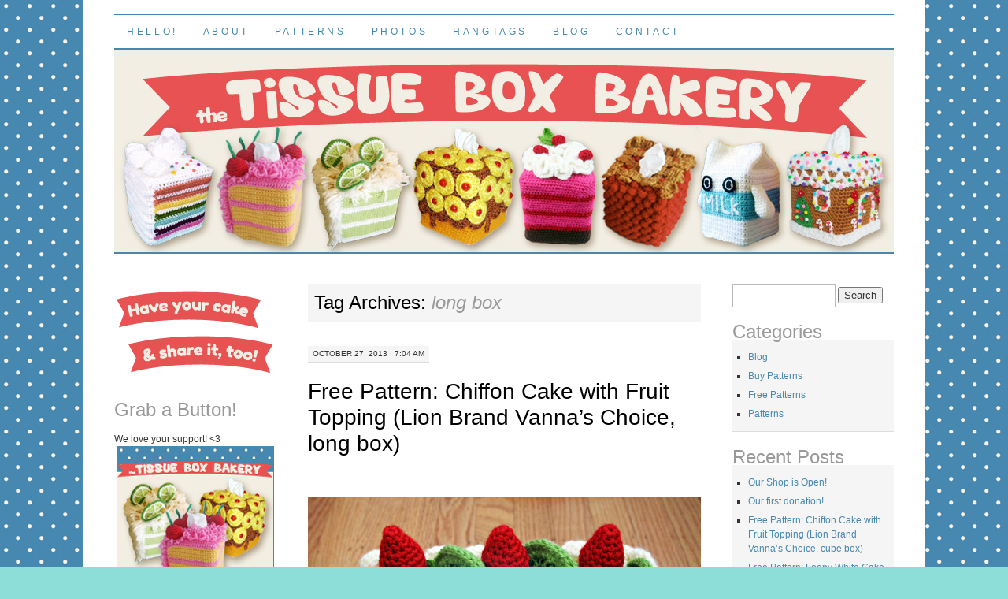

--- FILE ---
content_type: text/html; charset=UTF-8
request_url: http://www.tissueboxbakery.com/tag/long-box/
body_size: 8547
content:
<!DOCTYPE html>
<!--[if IE 7]>
<html id="ie7" lang="en-US">
<![endif]-->
<!--[if (gt IE 7) | (!IE)]><!-->
<html lang="en-US">
<!--<![endif]-->
<head>
<meta charset="UTF-8" />
<title>long box | Tissue Box Bakery</title>
<link rel="profile" href="http://gmpg.org/xfn/11" />
<link rel="pingback" href="http://www.tissueboxbakery.com/xmlrpc.php" />
<meta name='robots' content='max-image-preview:large' />
<link rel="alternate" type="application/rss+xml" title="Tissue Box Bakery &raquo; Feed" href="http://www.tissueboxbakery.com/feed/" />
<link rel="alternate" type="application/rss+xml" title="Tissue Box Bakery &raquo; Comments Feed" href="http://www.tissueboxbakery.com/comments/feed/" />
<link rel="alternate" type="application/rss+xml" title="Tissue Box Bakery &raquo; long box Tag Feed" href="http://www.tissueboxbakery.com/tag/long-box/feed/" />
<style id='wp-img-auto-sizes-contain-inline-css' type='text/css'>
img:is([sizes=auto i],[sizes^="auto," i]){contain-intrinsic-size:3000px 1500px}
/*# sourceURL=wp-img-auto-sizes-contain-inline-css */
</style>
<style id='wp-emoji-styles-inline-css' type='text/css'>

	img.wp-smiley, img.emoji {
		display: inline !important;
		border: none !important;
		box-shadow: none !important;
		height: 1em !important;
		width: 1em !important;
		margin: 0 0.07em !important;
		vertical-align: -0.1em !important;
		background: none !important;
		padding: 0 !important;
	}
/*# sourceURL=wp-emoji-styles-inline-css */
</style>
<style id='wp-block-library-inline-css' type='text/css'>
:root{--wp-block-synced-color:#7a00df;--wp-block-synced-color--rgb:122,0,223;--wp-bound-block-color:var(--wp-block-synced-color);--wp-editor-canvas-background:#ddd;--wp-admin-theme-color:#007cba;--wp-admin-theme-color--rgb:0,124,186;--wp-admin-theme-color-darker-10:#006ba1;--wp-admin-theme-color-darker-10--rgb:0,107,160.5;--wp-admin-theme-color-darker-20:#005a87;--wp-admin-theme-color-darker-20--rgb:0,90,135;--wp-admin-border-width-focus:2px}@media (min-resolution:192dpi){:root{--wp-admin-border-width-focus:1.5px}}.wp-element-button{cursor:pointer}:root .has-very-light-gray-background-color{background-color:#eee}:root .has-very-dark-gray-background-color{background-color:#313131}:root .has-very-light-gray-color{color:#eee}:root .has-very-dark-gray-color{color:#313131}:root .has-vivid-green-cyan-to-vivid-cyan-blue-gradient-background{background:linear-gradient(135deg,#00d084,#0693e3)}:root .has-purple-crush-gradient-background{background:linear-gradient(135deg,#34e2e4,#4721fb 50%,#ab1dfe)}:root .has-hazy-dawn-gradient-background{background:linear-gradient(135deg,#faaca8,#dad0ec)}:root .has-subdued-olive-gradient-background{background:linear-gradient(135deg,#fafae1,#67a671)}:root .has-atomic-cream-gradient-background{background:linear-gradient(135deg,#fdd79a,#004a59)}:root .has-nightshade-gradient-background{background:linear-gradient(135deg,#330968,#31cdcf)}:root .has-midnight-gradient-background{background:linear-gradient(135deg,#020381,#2874fc)}:root{--wp--preset--font-size--normal:16px;--wp--preset--font-size--huge:42px}.has-regular-font-size{font-size:1em}.has-larger-font-size{font-size:2.625em}.has-normal-font-size{font-size:var(--wp--preset--font-size--normal)}.has-huge-font-size{font-size:var(--wp--preset--font-size--huge)}.has-text-align-center{text-align:center}.has-text-align-left{text-align:left}.has-text-align-right{text-align:right}.has-fit-text{white-space:nowrap!important}#end-resizable-editor-section{display:none}.aligncenter{clear:both}.items-justified-left{justify-content:flex-start}.items-justified-center{justify-content:center}.items-justified-right{justify-content:flex-end}.items-justified-space-between{justify-content:space-between}.screen-reader-text{border:0;clip-path:inset(50%);height:1px;margin:-1px;overflow:hidden;padding:0;position:absolute;width:1px;word-wrap:normal!important}.screen-reader-text:focus{background-color:#ddd;clip-path:none;color:#444;display:block;font-size:1em;height:auto;left:5px;line-height:normal;padding:15px 23px 14px;text-decoration:none;top:5px;width:auto;z-index:100000}html :where(.has-border-color){border-style:solid}html :where([style*=border-top-color]){border-top-style:solid}html :where([style*=border-right-color]){border-right-style:solid}html :where([style*=border-bottom-color]){border-bottom-style:solid}html :where([style*=border-left-color]){border-left-style:solid}html :where([style*=border-width]){border-style:solid}html :where([style*=border-top-width]){border-top-style:solid}html :where([style*=border-right-width]){border-right-style:solid}html :where([style*=border-bottom-width]){border-bottom-style:solid}html :where([style*=border-left-width]){border-left-style:solid}html :where(img[class*=wp-image-]){height:auto;max-width:100%}:where(figure){margin:0 0 1em}html :where(.is-position-sticky){--wp-admin--admin-bar--position-offset:var(--wp-admin--admin-bar--height,0px)}@media screen and (max-width:600px){html :where(.is-position-sticky){--wp-admin--admin-bar--position-offset:0px}}

/*# sourceURL=wp-block-library-inline-css */
</style><style id='global-styles-inline-css' type='text/css'>
:root{--wp--preset--aspect-ratio--square: 1;--wp--preset--aspect-ratio--4-3: 4/3;--wp--preset--aspect-ratio--3-4: 3/4;--wp--preset--aspect-ratio--3-2: 3/2;--wp--preset--aspect-ratio--2-3: 2/3;--wp--preset--aspect-ratio--16-9: 16/9;--wp--preset--aspect-ratio--9-16: 9/16;--wp--preset--color--black: #000000;--wp--preset--color--cyan-bluish-gray: #abb8c3;--wp--preset--color--white: #ffffff;--wp--preset--color--pale-pink: #f78da7;--wp--preset--color--vivid-red: #cf2e2e;--wp--preset--color--luminous-vivid-orange: #ff6900;--wp--preset--color--luminous-vivid-amber: #fcb900;--wp--preset--color--light-green-cyan: #7bdcb5;--wp--preset--color--vivid-green-cyan: #00d084;--wp--preset--color--pale-cyan-blue: #8ed1fc;--wp--preset--color--vivid-cyan-blue: #0693e3;--wp--preset--color--vivid-purple: #9b51e0;--wp--preset--gradient--vivid-cyan-blue-to-vivid-purple: linear-gradient(135deg,rgb(6,147,227) 0%,rgb(155,81,224) 100%);--wp--preset--gradient--light-green-cyan-to-vivid-green-cyan: linear-gradient(135deg,rgb(122,220,180) 0%,rgb(0,208,130) 100%);--wp--preset--gradient--luminous-vivid-amber-to-luminous-vivid-orange: linear-gradient(135deg,rgb(252,185,0) 0%,rgb(255,105,0) 100%);--wp--preset--gradient--luminous-vivid-orange-to-vivid-red: linear-gradient(135deg,rgb(255,105,0) 0%,rgb(207,46,46) 100%);--wp--preset--gradient--very-light-gray-to-cyan-bluish-gray: linear-gradient(135deg,rgb(238,238,238) 0%,rgb(169,184,195) 100%);--wp--preset--gradient--cool-to-warm-spectrum: linear-gradient(135deg,rgb(74,234,220) 0%,rgb(151,120,209) 20%,rgb(207,42,186) 40%,rgb(238,44,130) 60%,rgb(251,105,98) 80%,rgb(254,248,76) 100%);--wp--preset--gradient--blush-light-purple: linear-gradient(135deg,rgb(255,206,236) 0%,rgb(152,150,240) 100%);--wp--preset--gradient--blush-bordeaux: linear-gradient(135deg,rgb(254,205,165) 0%,rgb(254,45,45) 50%,rgb(107,0,62) 100%);--wp--preset--gradient--luminous-dusk: linear-gradient(135deg,rgb(255,203,112) 0%,rgb(199,81,192) 50%,rgb(65,88,208) 100%);--wp--preset--gradient--pale-ocean: linear-gradient(135deg,rgb(255,245,203) 0%,rgb(182,227,212) 50%,rgb(51,167,181) 100%);--wp--preset--gradient--electric-grass: linear-gradient(135deg,rgb(202,248,128) 0%,rgb(113,206,126) 100%);--wp--preset--gradient--midnight: linear-gradient(135deg,rgb(2,3,129) 0%,rgb(40,116,252) 100%);--wp--preset--font-size--small: 13px;--wp--preset--font-size--medium: 20px;--wp--preset--font-size--large: 36px;--wp--preset--font-size--x-large: 42px;--wp--preset--spacing--20: 0.44rem;--wp--preset--spacing--30: 0.67rem;--wp--preset--spacing--40: 1rem;--wp--preset--spacing--50: 1.5rem;--wp--preset--spacing--60: 2.25rem;--wp--preset--spacing--70: 3.38rem;--wp--preset--spacing--80: 5.06rem;--wp--preset--shadow--natural: 6px 6px 9px rgba(0, 0, 0, 0.2);--wp--preset--shadow--deep: 12px 12px 50px rgba(0, 0, 0, 0.4);--wp--preset--shadow--sharp: 6px 6px 0px rgba(0, 0, 0, 0.2);--wp--preset--shadow--outlined: 6px 6px 0px -3px rgb(255, 255, 255), 6px 6px rgb(0, 0, 0);--wp--preset--shadow--crisp: 6px 6px 0px rgb(0, 0, 0);}:where(.is-layout-flex){gap: 0.5em;}:where(.is-layout-grid){gap: 0.5em;}body .is-layout-flex{display: flex;}.is-layout-flex{flex-wrap: wrap;align-items: center;}.is-layout-flex > :is(*, div){margin: 0;}body .is-layout-grid{display: grid;}.is-layout-grid > :is(*, div){margin: 0;}:where(.wp-block-columns.is-layout-flex){gap: 2em;}:where(.wp-block-columns.is-layout-grid){gap: 2em;}:where(.wp-block-post-template.is-layout-flex){gap: 1.25em;}:where(.wp-block-post-template.is-layout-grid){gap: 1.25em;}.has-black-color{color: var(--wp--preset--color--black) !important;}.has-cyan-bluish-gray-color{color: var(--wp--preset--color--cyan-bluish-gray) !important;}.has-white-color{color: var(--wp--preset--color--white) !important;}.has-pale-pink-color{color: var(--wp--preset--color--pale-pink) !important;}.has-vivid-red-color{color: var(--wp--preset--color--vivid-red) !important;}.has-luminous-vivid-orange-color{color: var(--wp--preset--color--luminous-vivid-orange) !important;}.has-luminous-vivid-amber-color{color: var(--wp--preset--color--luminous-vivid-amber) !important;}.has-light-green-cyan-color{color: var(--wp--preset--color--light-green-cyan) !important;}.has-vivid-green-cyan-color{color: var(--wp--preset--color--vivid-green-cyan) !important;}.has-pale-cyan-blue-color{color: var(--wp--preset--color--pale-cyan-blue) !important;}.has-vivid-cyan-blue-color{color: var(--wp--preset--color--vivid-cyan-blue) !important;}.has-vivid-purple-color{color: var(--wp--preset--color--vivid-purple) !important;}.has-black-background-color{background-color: var(--wp--preset--color--black) !important;}.has-cyan-bluish-gray-background-color{background-color: var(--wp--preset--color--cyan-bluish-gray) !important;}.has-white-background-color{background-color: var(--wp--preset--color--white) !important;}.has-pale-pink-background-color{background-color: var(--wp--preset--color--pale-pink) !important;}.has-vivid-red-background-color{background-color: var(--wp--preset--color--vivid-red) !important;}.has-luminous-vivid-orange-background-color{background-color: var(--wp--preset--color--luminous-vivid-orange) !important;}.has-luminous-vivid-amber-background-color{background-color: var(--wp--preset--color--luminous-vivid-amber) !important;}.has-light-green-cyan-background-color{background-color: var(--wp--preset--color--light-green-cyan) !important;}.has-vivid-green-cyan-background-color{background-color: var(--wp--preset--color--vivid-green-cyan) !important;}.has-pale-cyan-blue-background-color{background-color: var(--wp--preset--color--pale-cyan-blue) !important;}.has-vivid-cyan-blue-background-color{background-color: var(--wp--preset--color--vivid-cyan-blue) !important;}.has-vivid-purple-background-color{background-color: var(--wp--preset--color--vivid-purple) !important;}.has-black-border-color{border-color: var(--wp--preset--color--black) !important;}.has-cyan-bluish-gray-border-color{border-color: var(--wp--preset--color--cyan-bluish-gray) !important;}.has-white-border-color{border-color: var(--wp--preset--color--white) !important;}.has-pale-pink-border-color{border-color: var(--wp--preset--color--pale-pink) !important;}.has-vivid-red-border-color{border-color: var(--wp--preset--color--vivid-red) !important;}.has-luminous-vivid-orange-border-color{border-color: var(--wp--preset--color--luminous-vivid-orange) !important;}.has-luminous-vivid-amber-border-color{border-color: var(--wp--preset--color--luminous-vivid-amber) !important;}.has-light-green-cyan-border-color{border-color: var(--wp--preset--color--light-green-cyan) !important;}.has-vivid-green-cyan-border-color{border-color: var(--wp--preset--color--vivid-green-cyan) !important;}.has-pale-cyan-blue-border-color{border-color: var(--wp--preset--color--pale-cyan-blue) !important;}.has-vivid-cyan-blue-border-color{border-color: var(--wp--preset--color--vivid-cyan-blue) !important;}.has-vivid-purple-border-color{border-color: var(--wp--preset--color--vivid-purple) !important;}.has-vivid-cyan-blue-to-vivid-purple-gradient-background{background: var(--wp--preset--gradient--vivid-cyan-blue-to-vivid-purple) !important;}.has-light-green-cyan-to-vivid-green-cyan-gradient-background{background: var(--wp--preset--gradient--light-green-cyan-to-vivid-green-cyan) !important;}.has-luminous-vivid-amber-to-luminous-vivid-orange-gradient-background{background: var(--wp--preset--gradient--luminous-vivid-amber-to-luminous-vivid-orange) !important;}.has-luminous-vivid-orange-to-vivid-red-gradient-background{background: var(--wp--preset--gradient--luminous-vivid-orange-to-vivid-red) !important;}.has-very-light-gray-to-cyan-bluish-gray-gradient-background{background: var(--wp--preset--gradient--very-light-gray-to-cyan-bluish-gray) !important;}.has-cool-to-warm-spectrum-gradient-background{background: var(--wp--preset--gradient--cool-to-warm-spectrum) !important;}.has-blush-light-purple-gradient-background{background: var(--wp--preset--gradient--blush-light-purple) !important;}.has-blush-bordeaux-gradient-background{background: var(--wp--preset--gradient--blush-bordeaux) !important;}.has-luminous-dusk-gradient-background{background: var(--wp--preset--gradient--luminous-dusk) !important;}.has-pale-ocean-gradient-background{background: var(--wp--preset--gradient--pale-ocean) !important;}.has-electric-grass-gradient-background{background: var(--wp--preset--gradient--electric-grass) !important;}.has-midnight-gradient-background{background: var(--wp--preset--gradient--midnight) !important;}.has-small-font-size{font-size: var(--wp--preset--font-size--small) !important;}.has-medium-font-size{font-size: var(--wp--preset--font-size--medium) !important;}.has-large-font-size{font-size: var(--wp--preset--font-size--large) !important;}.has-x-large-font-size{font-size: var(--wp--preset--font-size--x-large) !important;}
/*# sourceURL=global-styles-inline-css */
</style>

<style id='classic-theme-styles-inline-css' type='text/css'>
/*! This file is auto-generated */
.wp-block-button__link{color:#fff;background-color:#32373c;border-radius:9999px;box-shadow:none;text-decoration:none;padding:calc(.667em + 2px) calc(1.333em + 2px);font-size:1.125em}.wp-block-file__button{background:#32373c;color:#fff;text-decoration:none}
/*# sourceURL=/wp-includes/css/classic-themes.min.css */
</style>
<link rel='stylesheet' id='contact-form-7-css' href='http://www.tissueboxbakery.com/wp-content/plugins/contact-form-7/includes/css/styles.css?ver=6.1.4' type='text/css' media='all' />
<link rel='stylesheet' id='pilcrow-css' href='http://www.tissueboxbakery.com/wp-content/themes/pilcrow/style.css?ver=6.9' type='text/css' media='all' />
<link rel="https://api.w.org/" href="http://www.tissueboxbakery.com/wp-json/" /><link rel="alternate" title="JSON" type="application/json" href="http://www.tissueboxbakery.com/wp-json/wp/v2/tags/12" /><link rel="EditURI" type="application/rsd+xml" title="RSD" href="http://www.tissueboxbakery.com/xmlrpc.php?rsd" />
<meta name="generator" content="WordPress 6.9" />
	<style type="text/css">
			#site-title {
			position: absolute;
			clip: rect(1px 1px 1px 1px); /* IE6, IE7 */
			clip: rect(1px, 1px, 1px, 1px);
		}
		#nav {
			margin-top: 18px;
		}
		</style>
	<style type="text/css" id="custom-background-css">
body.custom-background { background-color: #8dddd8; background-image: url("http://www.tissueboxbakery.com/wp-content/uploads/2013/11/bluebackground.jpg"); background-position: left top; background-size: auto; background-repeat: repeat; background-attachment: fixed; }
</style>
	</head>

<body class="archive tag tag-long-box tag-12 custom-background wp-theme-pilcrow three-column sidebar-content-sidebar color-light">
<div id="wrapper"><div id="container" class="hfeed">
	<div id="page" class="blog">
		<div id="header">
						<div id="site-title">
				<span>
					<a href="http://www.tissueboxbakery.com/" title="Tissue Box Bakery" rel="home">Tissue Box Bakery</a>
				</span>
			</div>

			<div id="nav" role="navigation">
			  				<div class="skip-link screen-reader-text"><a href="#content" title="Skip to content">Skip to content</a></div>
								<div class="menu-header"><ul id="menu-menu-1" class="menu"><li id="menu-item-22" class="menu-item menu-item-type-post_type menu-item-object-page menu-item-home menu-item-22"><a href="http://www.tissueboxbakery.com/">Hello!</a></li>
<li id="menu-item-31" class="menu-item menu-item-type-post_type menu-item-object-page menu-item-31"><a href="http://www.tissueboxbakery.com/about/">About</a></li>
<li id="menu-item-32" class="menu-item menu-item-type-taxonomy menu-item-object-category menu-item-has-children menu-item-32"><a href="http://www.tissueboxbakery.com/category/patterns/">Patterns</a>
<ul class="sub-menu">
	<li id="menu-item-34" class="menu-item menu-item-type-taxonomy menu-item-object-category menu-item-34"><a href="http://www.tissueboxbakery.com/category/patterns/free-patterns/">Free Patterns</a></li>
	<li id="menu-item-33" class="menu-item menu-item-type-taxonomy menu-item-object-category menu-item-33"><a href="http://www.tissueboxbakery.com/category/patterns/buy-patterns/">Buy Patterns</a></li>
</ul>
</li>
<li id="menu-item-48" class="menu-item menu-item-type-post_type menu-item-object-page menu-item-48"><a href="http://www.tissueboxbakery.com/photos/">Photos</a></li>
<li id="menu-item-24" class="menu-item menu-item-type-post_type menu-item-object-page menu-item-24"><a href="http://www.tissueboxbakery.com/hangtags/">HangTags</a></li>
<li id="menu-item-23" class="menu-item menu-item-type-post_type menu-item-object-page current_page_parent menu-item-23"><a href="http://www.tissueboxbakery.com/blog/">Blog</a></li>
<li id="menu-item-66" class="menu-item menu-item-type-post_type menu-item-object-page menu-item-66"><a href="http://www.tissueboxbakery.com/contact/">Contact</a></li>
</ul></div>			</div><!-- #nav -->

			<div id="pic">
				<a href="http://www.tissueboxbakery.com/" rel="home">
										<img src="http://www.tissueboxbakery.com/wp-content/uploads/2013/11/TissueBoxBakeryHeaderRed.jpg" width="990" height="257" alt="" />
								</a>
			</div><!-- #pic -->
		</div><!-- #header -->

		<div id="content-box">

<div id="content-container">
	<div id="content" role="main">

		<h1 class="page-title archive-head">
			Tag Archives: <span>long box</span>		</h1>

		
<div id="post-49" class="post-49 post type-post status-publish format-standard hentry category-free-patterns category-patterns tag-blueberry tag-free-patterns-2 tag-frosting tag-fruit tag-kiwi tag-long-box tag-strawberry tag-toppings tag-vannas-choice">
	<div class="entry-meta">

		October 27, 2013 &middot; 7:04 am	</div><!-- .entry-meta -->

	<h2 class="entry-title"><a href="http://www.tissueboxbakery.com/2013/10/27/free-pattern-chiffon-cake-with-fruit-topping-long-box/" rel="bookmark">Free Pattern: Chiffon Cake with Fruit Topping (Lion Brand Vanna&#8217;s Choice, long box)</a></h2>	<div class="entry entry-content">
		<p>&nbsp;</p>
<p><img decoding="async" src="http://blog.twinkiechan.com/wp-content/uploads/2013/05/Cake-Cozy-Main.jpg" alt="" /></p>
<p>This free pattern originally appeared at Michaels.com but is now also up on <a href="http://blog.twinkiechan.com/2014/04/30/free-crochet-pattern-cake-tissue-box-cozy-chiffon-cake-with-fruit-topping/">my regular blog</a> since Michaels added e-commerce to their site and re-vamped their pattern section. It provides a great guide for a basic long tissue box cozy using Lion Brand Vanna&#8217;s Choice and includes a motif for some cute frosting as well as instructions for strawberries, kiwi slices, and blueberries. Keep reading for the pattern below!</p>
<p><a href="http://www.tissueboxbakery.com/wp-content/uploads/2013/10/Screen-Shot-2016-06-19-at-5.50.13-PM.png"><img fetchpriority="high" decoding="async" class="alignnone size-full wp-image-216" src="http://www.tissueboxbakery.com/wp-content/uploads/2013/10/Screen-Shot-2016-06-19-at-5.50.13-PM.png" alt="Screen Shot 2016-06-19 at 5.50.13 PM" width="1590" height="1030" srcset="http://www.tissueboxbakery.com/wp-content/uploads/2013/10/Screen-Shot-2016-06-19-at-5.50.13-PM.png 1590w, http://www.tissueboxbakery.com/wp-content/uploads/2013/10/Screen-Shot-2016-06-19-at-5.50.13-PM-300x194.png 300w, http://www.tissueboxbakery.com/wp-content/uploads/2013/10/Screen-Shot-2016-06-19-at-5.50.13-PM-768x498.png 768w, http://www.tissueboxbakery.com/wp-content/uploads/2013/10/Screen-Shot-2016-06-19-at-5.50.13-PM-1024x663.png 1024w" sizes="(max-width: 1590px) 100vw, 1590px" /></a><a href="http://www.tissueboxbakery.com/wp-content/uploads/2013/10/Screen-Shot-2016-06-19-at-5.50.26-PM.png"><img decoding="async" class="alignnone size-full wp-image-217" src="http://www.tissueboxbakery.com/wp-content/uploads/2013/10/Screen-Shot-2016-06-19-at-5.50.26-PM.png" alt="Screen Shot 2016-06-19 at 5.50.26 PM" width="1590" height="1204" srcset="http://www.tissueboxbakery.com/wp-content/uploads/2013/10/Screen-Shot-2016-06-19-at-5.50.26-PM.png 1590w, http://www.tissueboxbakery.com/wp-content/uploads/2013/10/Screen-Shot-2016-06-19-at-5.50.26-PM-300x227.png 300w, http://www.tissueboxbakery.com/wp-content/uploads/2013/10/Screen-Shot-2016-06-19-at-5.50.26-PM-768x582.png 768w, http://www.tissueboxbakery.com/wp-content/uploads/2013/10/Screen-Shot-2016-06-19-at-5.50.26-PM-1024x775.png 1024w" sizes="(max-width: 1590px) 100vw, 1590px" /></a></p>
<p> <a href="http://www.tissueboxbakery.com/2013/10/27/free-pattern-chiffon-cake-with-fruit-topping-long-box/#more-49" class="more-link">Continue reading <span class="meta-nav">&rarr;</span></a></p>
			</div><!-- .entry-content -->
	
	<div class="entry-links">
		<p class="comment-number"><a href="http://www.tissueboxbakery.com/2013/10/27/free-pattern-chiffon-cake-with-fruit-topping-long-box/#comments">5 Comments</a></p>

					<p class="entry-categories tagged">Filed under <a href="http://www.tissueboxbakery.com/category/patterns/free-patterns/" rel="category tag">Free Patterns</a>, <a href="http://www.tissueboxbakery.com/category/patterns/" rel="category tag">Patterns</a></p>
			<p class="entry-tags tagged">Tagged as <a href="http://www.tissueboxbakery.com/tag/blueberry/" rel="tag">blueberry</a>, <a href="http://www.tissueboxbakery.com/tag/free-patterns-2/" rel="tag">free patterns</a>, <a href="http://www.tissueboxbakery.com/tag/frosting/" rel="tag">frosting</a>, <a href="http://www.tissueboxbakery.com/tag/fruit/" rel="tag">fruit</a>, <a href="http://www.tissueboxbakery.com/tag/kiwi/" rel="tag">kiwi</a>, <a href="http://www.tissueboxbakery.com/tag/long-box/" rel="tag">long box</a>, <a href="http://www.tissueboxbakery.com/tag/strawberry/" rel="tag">strawberry</a>, <a href="http://www.tissueboxbakery.com/tag/toppings/" rel="tag">toppings</a>, <a href="http://www.tissueboxbakery.com/tag/vannas-choice/" rel="tag">vanna's choice</a><br /></p>
			</div><!-- .entry-links -->

</div><!-- #post-## -->


	</div><!-- #content -->
</div><!-- #content-container -->


	<div id="sidebar" class="widget-area" role="complementary">
				<ul class="xoxo sidebar-list">

			<li id="text-4" class="widget widget_text">			<div class="textwidget"><center>
<img src="http://www.tissueboxbakery.com/wp-content/uploads/2013/11/HaveYourCake.png">
</center></div>
		</li><li id="text-2" class="widget widget_text"><h3 class="widget-title">Grab a Button!</h3>			<div class="textwidget"><br>
We love your support! <3
<!--grab button header -->
<div class="grab-button" style="width: 200px; margin: 0 auto;">
<img src="http://www.tissueboxbakery.com/wp-content/uploads/2013/11/TBB-Button.jpg" alt="Grab button for Tissue Box Bakery" width="200" height="230" />
<!--end grab button header -->
<!-- button code box -->
  <div style="margin: 0;
        padding: 0;
        border: 1px solid gray;
        width: 200px;
        height: 75px;
        overflow: scroll;">
&lt;div class="Tissue-Box-Bakery-button" style="width: 200px; margin: 0 auto;">
&lt;a href="http://www.tissueboxbakery.com" rel="nofollow">
&lt;img src="http://www.tissueboxbakery.com/wp-content/uploads/2013/11/TBB-Button.jpg" alt="Tissue Box Bakery" width="200" height="230" />
&lt;/a>
&lt;/div>
</div> <!--end grab-button --></div>
<br><Br>
If you sent us a tissue box cozy, display your official Tissue Box Baker status with this blue ribbon!

<!--grab button header -->
<div class="grab-button" style="width: 200px; margin: 0 auto;">
<img src="http://www.tissueboxbakery.com/wp-content/uploads/2013/11/BlueRibbonNew.png" alt="Grab button for Tissue Box Bakery" width="200" height="230" />
<!--end grab button header -->
<!-- button code box -->
  <div style="margin: 0;
        padding: 0;
        border: 1px solid gray;
        width: 200px;
        height: 75px;
        overflow: scroll;">
&lt;div class="Tissue-Box-Bakery-button" style="width: 200px; margin: 0 auto;">
&lt;a href="http://www.tissueboxbakery.com" rel="nofollow">
&lt;img src="http://www.tissueboxbakery.com/wp-content/uploads/2013/11/BlueRibbonNew.png" alt="Tissue Box Bakery" width="200" height="230" />
&lt;/a>
&lt;/div>
</div> <!--end grab-button --></div></div>
		</li>		</ul>
	</div><!-- #sidebar .widget-area -->

		<div id="secondary-sidebar" class="widget-area" role="complementary">
		<ul class="xoxo sidebar-list">
		<li id="search-2" class="widget widget_search"><form role="search" method="get" id="searchform" class="searchform" action="http://www.tissueboxbakery.com/">
				<div>
					<label class="screen-reader-text" for="s">Search for:</label>
					<input type="text" value="" name="s" id="s" />
					<input type="submit" id="searchsubmit" value="Search" />
				</div>
			</form></li><li id="categories-2" class="widget widget_categories"><h3 class="widget-title">Categories</h3>
			<ul>
					<li class="cat-item cat-item-1"><a href="http://www.tissueboxbakery.com/category/blog/">Blog</a>
</li>
	<li class="cat-item cat-item-5"><a href="http://www.tissueboxbakery.com/category/patterns/buy-patterns/">Buy Patterns</a>
</li>
	<li class="cat-item cat-item-4"><a href="http://www.tissueboxbakery.com/category/patterns/free-patterns/">Free Patterns</a>
</li>
	<li class="cat-item cat-item-3"><a href="http://www.tissueboxbakery.com/category/patterns/">Patterns</a>
</li>
			</ul>

			</li>
		<li id="recent-posts-2" class="widget widget_recent_entries">
		<h3 class="widget-title">Recent Posts</h3>
		<ul>
											<li>
					<a href="http://www.tissueboxbakery.com/2014/10/08/our-shop-is-open/">Our Shop is Open!</a>
									</li>
											<li>
					<a href="http://www.tissueboxbakery.com/2013/12/31/our-first-donation/">Our first donation!</a>
									</li>
											<li>
					<a href="http://www.tissueboxbakery.com/2013/12/13/free-pattern-chiffon-cake-with-fruit-topping-lion-brand-vannas-choice-cube-box/">Free Pattern: Chiffon Cake with Fruit Topping (Lion Brand Vanna&#8217;s Choice, cube box)</a>
									</li>
											<li>
					<a href="http://www.tissueboxbakery.com/2013/12/13/free-pattern-loopy-white-cake-with-strawberry-filling-and-strawberries-on-top-lion-brand-vannas-choice-cascade-220/">Free Pattern: Loopy White Cake with Strawberry Filling and Strawberries on Top (Lion Brand Vanna&#8217;s Choice, Cascade 220)</a>
									</li>
											<li>
					<a href="http://www.tissueboxbakery.com/2013/12/12/bakery-mail/">Bakery Mail!</a>
									</li>
					</ul>

		</li><li id="text-5" class="widget widget_text">			<div class="textwidget"><Center>
<!-- Facebook Badge START --><a href="https://www.facebook.com/tissueboxbakery" target="_TOP" style="font-family: &quot;lucida grande&quot;,tahoma,verdana,arial,sans-serif; font-size: 11px; font-variant: normal; font-style: normal; font-weight: normal; color: #3B5998; text-decoration: none;" title="Tissue Box Bakery">Tissue Box Bakery</a><br/><a href="https://www.facebook.com/tissueboxbakery" target="_TOP" title="Tissue Box Bakery"><img src="https://badge.facebook.com/badge/175298125997401.178.1206367561.png" style="border: 0px;" /></a><br/><!-- Facebook Badge END --></center></div>
		</li>		</ul>
	</div><!-- #secondary-sidebar .widget-area -->
	
		</div><!-- #content-box -->

		<div id="footer" role="contentinfo">
			<div id="colophon">

				
				<div id="site-info">
					<a href="http://www.tissueboxbakery.com/" title="Tissue Box Bakery" rel="home">Tissue Box Bakery</a> &middot; Crocheting for a cause.				</div><!-- #site-info -->

				<div id="site-generator">
					<a href="http://wordpress.org/" title="A Semantic Personal Publishing Platform" rel="generator">Proudly powered by WordPress</a>
					&middot;
					Theme: Pilcrow by <a href="http://automattic.com/" rel="designer">Automattic</a>.				</div><!-- #site-generator -->

			</div><!-- #colophon -->
		</div><!-- #footer -->
	</div><!-- #page .blog -->
</div><!-- #container -->

</div><!-- #wrapper --><script type="speculationrules">
{"prefetch":[{"source":"document","where":{"and":[{"href_matches":"/*"},{"not":{"href_matches":["/wp-*.php","/wp-admin/*","/wp-content/uploads/*","/wp-content/*","/wp-content/plugins/*","/wp-content/themes/pilcrow/*","/*\\?(.+)"]}},{"not":{"selector_matches":"a[rel~=\"nofollow\"]"}},{"not":{"selector_matches":".no-prefetch, .no-prefetch a"}}]},"eagerness":"conservative"}]}
</script>
<script type="text/javascript" src="http://www.tissueboxbakery.com/wp-includes/js/dist/hooks.min.js?ver=dd5603f07f9220ed27f1" id="wp-hooks-js"></script>
<script type="text/javascript" src="http://www.tissueboxbakery.com/wp-includes/js/dist/i18n.min.js?ver=c26c3dc7bed366793375" id="wp-i18n-js"></script>
<script type="text/javascript" id="wp-i18n-js-after">
/* <![CDATA[ */
wp.i18n.setLocaleData( { 'text direction\u0004ltr': [ 'ltr' ] } );
//# sourceURL=wp-i18n-js-after
/* ]]> */
</script>
<script type="text/javascript" src="http://www.tissueboxbakery.com/wp-content/plugins/contact-form-7/includes/swv/js/index.js?ver=6.1.4" id="swv-js"></script>
<script type="text/javascript" id="contact-form-7-js-before">
/* <![CDATA[ */
var wpcf7 = {
    "api": {
        "root": "http:\/\/www.tissueboxbakery.com\/wp-json\/",
        "namespace": "contact-form-7\/v1"
    },
    "cached": 1
};
//# sourceURL=contact-form-7-js-before
/* ]]> */
</script>
<script type="text/javascript" src="http://www.tissueboxbakery.com/wp-content/plugins/contact-form-7/includes/js/index.js?ver=6.1.4" id="contact-form-7-js"></script>
<script id="wp-emoji-settings" type="application/json">
{"baseUrl":"https://s.w.org/images/core/emoji/17.0.2/72x72/","ext":".png","svgUrl":"https://s.w.org/images/core/emoji/17.0.2/svg/","svgExt":".svg","source":{"concatemoji":"http://www.tissueboxbakery.com/wp-includes/js/wp-emoji-release.min.js?ver=6.9"}}
</script>
<script type="module">
/* <![CDATA[ */
/*! This file is auto-generated */
const a=JSON.parse(document.getElementById("wp-emoji-settings").textContent),o=(window._wpemojiSettings=a,"wpEmojiSettingsSupports"),s=["flag","emoji"];function i(e){try{var t={supportTests:e,timestamp:(new Date).valueOf()};sessionStorage.setItem(o,JSON.stringify(t))}catch(e){}}function c(e,t,n){e.clearRect(0,0,e.canvas.width,e.canvas.height),e.fillText(t,0,0);t=new Uint32Array(e.getImageData(0,0,e.canvas.width,e.canvas.height).data);e.clearRect(0,0,e.canvas.width,e.canvas.height),e.fillText(n,0,0);const a=new Uint32Array(e.getImageData(0,0,e.canvas.width,e.canvas.height).data);return t.every((e,t)=>e===a[t])}function p(e,t){e.clearRect(0,0,e.canvas.width,e.canvas.height),e.fillText(t,0,0);var n=e.getImageData(16,16,1,1);for(let e=0;e<n.data.length;e++)if(0!==n.data[e])return!1;return!0}function u(e,t,n,a){switch(t){case"flag":return n(e,"\ud83c\udff3\ufe0f\u200d\u26a7\ufe0f","\ud83c\udff3\ufe0f\u200b\u26a7\ufe0f")?!1:!n(e,"\ud83c\udde8\ud83c\uddf6","\ud83c\udde8\u200b\ud83c\uddf6")&&!n(e,"\ud83c\udff4\udb40\udc67\udb40\udc62\udb40\udc65\udb40\udc6e\udb40\udc67\udb40\udc7f","\ud83c\udff4\u200b\udb40\udc67\u200b\udb40\udc62\u200b\udb40\udc65\u200b\udb40\udc6e\u200b\udb40\udc67\u200b\udb40\udc7f");case"emoji":return!a(e,"\ud83e\u1fac8")}return!1}function f(e,t,n,a){let r;const o=(r="undefined"!=typeof WorkerGlobalScope&&self instanceof WorkerGlobalScope?new OffscreenCanvas(300,150):document.createElement("canvas")).getContext("2d",{willReadFrequently:!0}),s=(o.textBaseline="top",o.font="600 32px Arial",{});return e.forEach(e=>{s[e]=t(o,e,n,a)}),s}function r(e){var t=document.createElement("script");t.src=e,t.defer=!0,document.head.appendChild(t)}a.supports={everything:!0,everythingExceptFlag:!0},new Promise(t=>{let n=function(){try{var e=JSON.parse(sessionStorage.getItem(o));if("object"==typeof e&&"number"==typeof e.timestamp&&(new Date).valueOf()<e.timestamp+604800&&"object"==typeof e.supportTests)return e.supportTests}catch(e){}return null}();if(!n){if("undefined"!=typeof Worker&&"undefined"!=typeof OffscreenCanvas&&"undefined"!=typeof URL&&URL.createObjectURL&&"undefined"!=typeof Blob)try{var e="postMessage("+f.toString()+"("+[JSON.stringify(s),u.toString(),c.toString(),p.toString()].join(",")+"));",a=new Blob([e],{type:"text/javascript"});const r=new Worker(URL.createObjectURL(a),{name:"wpTestEmojiSupports"});return void(r.onmessage=e=>{i(n=e.data),r.terminate(),t(n)})}catch(e){}i(n=f(s,u,c,p))}t(n)}).then(e=>{for(const n in e)a.supports[n]=e[n],a.supports.everything=a.supports.everything&&a.supports[n],"flag"!==n&&(a.supports.everythingExceptFlag=a.supports.everythingExceptFlag&&a.supports[n]);var t;a.supports.everythingExceptFlag=a.supports.everythingExceptFlag&&!a.supports.flag,a.supports.everything||((t=a.source||{}).concatemoji?r(t.concatemoji):t.wpemoji&&t.twemoji&&(r(t.twemoji),r(t.wpemoji)))});
//# sourceURL=http://www.tissueboxbakery.com/wp-includes/js/wp-emoji-loader.min.js
/* ]]> */
</script>
</body>
</html>
